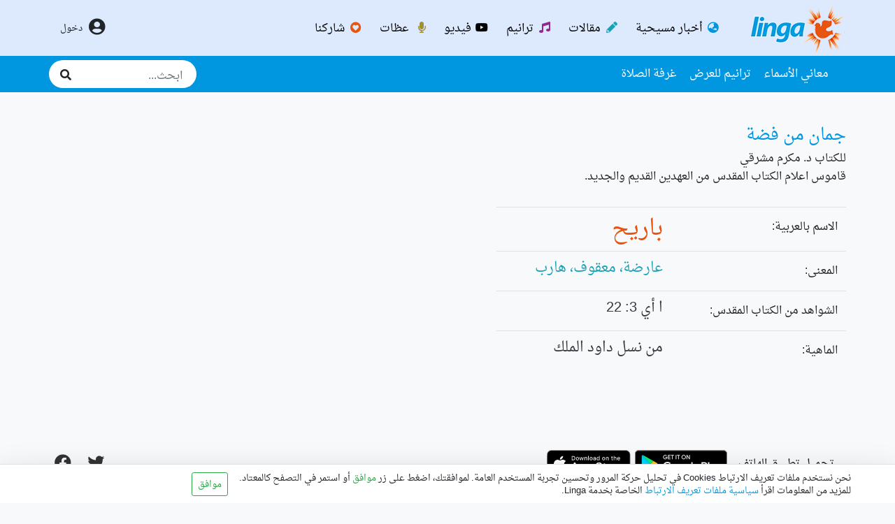

--- FILE ---
content_type: text/html; charset=UTF-8
request_url: https://www.linga.org/Bible-Names/Meaning-3151
body_size: 4695
content:
<!DOCTYPE html>
<html>
    <head>
        <meta charset="UTF-8">
        <meta name="viewport" content="width=device-width, initial-scale=1.0">
        <title>اسماء الكتاب المقدس - معنى اسم باريح</title>
        <link rel="canonical" href="https://www.linga.org/Bible-Names/Meaning-3151" />
        <meta name="description" content=" كلمة باريح ومعناها في قاموس الكتاب المقدس. معاني الاسماء باللغة العربية من كتاب جمان من فضة. عارضة، معقوف، هارب: من نسل داود الملك">
        <script async src="https://www.googletagmanager.com/gtag/js?id=G-KT86FRFMEE"></script>
<script>
    window.dataLayer = window.dataLayer || [];
    function gtag() {
        dataLayer.push(arguments);
    }
    gtag('js', new Date());

    gtag('config', 'G-KT86FRFMEE');
</script><meta name="robots" content="index, follow">

<link href="https://www.linga.org/fonts/l_font.css" rel="stylesheet" type="text/css"/>
<link href="https://www.linga.org/fontawesome/css/all.css" rel="stylesheet">
<link rel="shortcut icon" href="https://s.lngimg.org/lng/images/favicon.ico" />

<link rel="stylesheet" href="https://www.linga.org/bootstrap/4.5.2/bootstrap.min.css" />

        <link href="../css/names.css" rel="stylesheet" type="text/css"/>
    </head>
    <body>
        <div class="container-fluid "> 
            <header>
    <div class="row bg-secondary">
        

        <div class=" container dfx">
            <nav class="navbar navbar-expand-lg navbar-light float-right sticky-top minHeight80 mInherit">
                <a class="navbar-brand d-none d-md-block" href="https://www.linga.org/" id="mainLogo">
                    <img class="d-none d-lg-block" src="https://www.linga.org/images/linga-logo.png" alt="اخبار مسيحية"/>
                </a>
                <div class="pt_x">
                    <button class="navbar-toggler btn_icon border-0 my-auto" type="button" data-toggle="collapse" data-target="#navbarNavDropdown" aria-controls="navbarNavDropdown" aria-expanded="false" aria-label="Toggle navigation">
                        <i class="fa fa-bars text-dark fa-lg"></i>
                    </button>
                </div>


                <div class="collapse navbar-collapse" id="navbarNavDropdown">

                    <ul class="navbar-nav mainNavUl pr-3 pd-5 pb-2 float-right w-100 navBg rounded">

                        <li class=" nav-item li_mdlogonav ml-3">
                            <a class="navbar-brand d-lg-none" href="https://www.linga.org/" id="mainLogo">
                                <img class="d-lg-none mdlogonav" src="https://www.linga.org/images/linga-logo.png" alt="اخبار مسيحية"/>
                            </a>
                        </li>

                        <li class=" nav-item">
                            <a class="btn nav-link navMainClr w-100 text-right" href="https://www.linga.org/news" id="newsBtn"> <i class="fas fa-globe-asia text-primary w_faIcon"></i> أخبار مسيحية</a>
                        </li>
                        <li class="nav-item">
                            <a class="btn nav-link navMainClr w-100 text-right" href="https://www.linga.org/christian-articles" id="articlesBtn"> <i class="fas fa-pencil text-info w_faIcon"></i> مقالات</a>
                        </li>
                        <li class="nav-item">
                            <a class="btn nav-link navMainClr w-100 text-right" href="https://tranem.linga.org" id="tranemBtn"> <i class="fas fa-music w_faIcon"></i> ترانيم</a>
                        </li>
                        <li class="nav-item">
                            <a class="btn nav-link navMainClr w-100 text-right" href="https://video.linga.org" id="videosBtn"> <i class="fab fa-youtube w_faIcon"></i> فيديو</a>
                        </li>
                        <li class="nav-item">
                            <a class="btn nav-link navMainClr w-100 text-right" href="https://www.linga.org/sermons" id="sermonsBtn"> <i class="fas fa-microphone w_faIcon"></i> عظات</a>
                        </li>
                        <li class="nav-ite d-none">
                            <a class="btn nav-link navMainClr w-100 text-right" href="#" id="advertisetBtn"> <i class="fas fa-bullhorn text-danger w_faIcon"></i> اعلن</a>
                        </li>
                        <li class="nav-item">
                            <a class="btn nav-link navMainClr w-100 text-right" href="https://www.linga.org/partner" id="partnersBtn"> <i class="fas fa-heart-circle w_faIcon"></i> شاركنا</a>
                        </li>
                        <li class="nav-item d-none border-bottom-1">
                            <a class="btn nav-link navMainClr w-100 text-right" href="" id="mostViewdBtn"><i class="fas fa-eye text-success w_faIcon"></i> الأكثر قراءةً</a>
                        </li>
                    </ul>

                    <ul class="navbar-nav d-md-none float-right w-100 pr-4 py-2 d-sm-block navBg rounded">
                        <li class="divider"></li>
                        <li class="nav-item">
                                            <a class="btn nav-link w-100 text-right text-dark _menuLinks" href="https://www.linga.org/Bible-Names/Character-ا.html">معاني الأسماء</a>
                                        </li><li class="nav-item">
                                            <a class="btn nav-link w-100 text-right text-dark _menuLinks" href="https://tranem.linga.org/PowerP?SendChar=%D8%A7">ترانيم  للعرض</a>
                                        </li><li class="nav-item">
                                            <a class="btn nav-link w-100 text-right text-dark _menuLinks" href="https://www.linga.org/prayer-room?prev=aHR0cHM6Ly93d3cubGluZ2Eub3JnL0JpYmxlLU5hbWVzL01lYW5pbmctMzE1MQ">غرفة الصلاة</a>
                                        </li>                    </ul>
                </div>
            </nav>

            <!--            <div class="d-lg-none smallLogo d-flex justify-content-center">
                            <a href="https://www.linga.org" title="linga - موقع مسيحي شامل">
                                <img class="sLogo d-none d-md-inline d-lg-none" src="https://www.linga.org/images/linga-logo.png" alt="اخبار مسيحية"/>
                                <img class="sLogo d-md-none" src="https://www.linga.org/images/lingalogo_86x45.png" alt="اخبار مسيحية"/></a>
                        </div>-->

            <div class="ldfx my-auto minHeight80">
                <div class="d-flex flex-row my-auto">
    <!--a href="https://www.linga.org/posts" class="p-2"><i class="fas fa-users largeFAIcon w_faIcon"></i></a-->
    <a role="button" href="https://www.linga.org/account/login?prev=aHR0cHM6Ly93d3cubGluZ2Eub3JnL0JpYmxlLU5hbWVzL01lYW5pbmctMzE1MQ" class="btn btn-light border-0 bg-transparent border-0 bg-transparent p-2 mr-1">
        <i class="fas fa-user-circle colorPrimary largeFAIcon w_faIcon"></i> <small><span class="d-none d-md-inline align-middle p-2">دخول</span></small>    </a>
</div>
<a role="button" href="#" class="d-md-none btn btn-light border-0 bg-transparent border-0 bg-transparent p-2 mt-2" data-toggle="modal" data-target="#searchModal">
    <i class="fas fa-search colorPrimary largeFAIcon w_faIcon"></i>
</a>
            </div>


        </div>








        <div class="modal fade" id="searchModal" tabindex="-1" role="dialog" aria-labelledby="exampleModalLabel" aria-hidden="true">
            <div class="modal-dialog" role="document">
                <div class="modal-content">
                    <form action="https://www.linga.org/search" method="get">
                        <div class="input-group py-3 pl-3 pr-1">
                            <button type="button" class="close pl-1" data-dismiss="modal" aria-label="Close">
                                <span aria-hidden="true">&times;</span>
                            </button>
                            <input type="text" id="mShrchQ" name="q" maxlength="150" class="form-control" placeholder="ابحث..." aria-label="" aria-describedby="basic-addon1">
                            <div class="input-group-prepend">
                                <button class="btn btn-search" type="button">
                                    <i class="fas fa-search largeFAIcon"></i>
                                </button>
                            </div>
                        </div>
                    </form>
                </div>
            </div>
        </div>
    </div>
    <div class="row bg-primary">
        <div class="container blouNavHeight ">
            <nav class="navbar navbar-expand-md">
                <div class="collapse navbar-collapse">
                    <ul class="navbar-nav secondNavUl pr-3">
                        <li class="nav-item d-none d-md-block">
                                            <a class="btn nav-link" href="https://www.linga.org/Bible-Names/Character-ا.html">معاني الأسماء</a>
                                        </li><li class="nav-item d-none d-md-block">
                                            <a class="btn nav-link" href="https://tranem.linga.org/PowerP?SendChar=%D8%A7">ترانيم  للعرض</a>
                                        </li><li class="nav-item d-none d-md-block">
                                            <a class="btn nav-link" href="https://www.linga.org/prayer-room?prev=aHR0cHM6Ly93d3cubGluZ2Eub3JnL0JpYmxlLU5hbWVzL01lYW5pbmctMzE1MQ">غرفة الصلاة</a>
                                        </li>                    </ul>
                </div>
                <div>
                    <form class="form-inline my-lg-0 d-none d-md-block d-xl-block d-lg-block searchBar" action="https://www.linga.org/search" method="get">
                        <input class="form-control mr-sm-2 border-0 inputSearch" type="search" name="q" maxlength="150" placeholder="ابحث..." aria-label="Search">
                        <button class="btn m-1" type="submit"><i class="fas fa-search"></i></button>
                    </form>
                </div>
            </nav>
        </div>
    </div>
</header>            <div class="row"> 
                <div class="container">
                    <div class="row">
                        <div class="col-12 py-5 mainDiv">
                            <div class="d-flex flex-column">
                                <h2 class="text-primary">جمان من فضة</h2>
                                <span>للكتاب د. مكرم مشرقي</span>
                                <span class="mt-1">قاموس اعلام الكتاب المقدس من العهدين القديم والجديد.</span>

                                <div class="my-3 py-3" style="max-width: 500px">
                                    <table class="table">
                                        <tr style="height: 50px; vertical-align: middle">
                                            <td>الاسم بالعربية:</td>
                                            <td><h1 class="m-0 text-accent">باريح</h1></td>
                                        </tr>
                                        <tr>
                                            <td>المعنى:</td>
                                            <td><h5 class="m-0 text-info">عارضة، معقوف، هارب</h5></td>
                                        </tr>
                                        <tr>
                                            <td>الشواهد من الكتاب المقدس:</td>
                                            <td><h5 class="m-0 text-dark">ا أي 3: 22</h5></td>
                                        </tr>
                                        <tr>
                                            <td>الماهية:</td>
                                            <td><h5 class="m-0 text-dark">من نسل داود الملك</h5></td>
                                        </tr>
                                    </table>
                                </div>
                            </div>
                        </div>
                    </div>
                    <footer>
    <div  class="row">
        <div class="container">

            <div class="row p-3 d-flex">
                <div class="d-flex flex-row my-auto flex-grow-1 align-items-center">
                    <span class="mx-3 d-none d-md-block">تحميل تطبيق الهاتف</span>
                    <a href="https://play.google.com/store/apps/details?id=org.linga.app" title="تطبيق لينجا" target="_blank">
                        <img class="getApp" src="https://s.lngimg.org/lng/images/google-store.svg" />
                    </a>
                    
                    <a href="https://apps.apple.com/il/app/linga-اخبار-ومقالات-مسيحية/id1606027651" title="تطبيق لينجا" target="_blank">
                        <img class="getApp" src="https://s.lngimg.org/lng/images/apple-store.svg" />
                    </a>
                    
                    <div class="d-flex flex-row-reverse flex-grow-1">
                        <span class="p-2 mx-2">
                            <a href="https://www.facebook.com/linga.org/" class="shareFb" target="_blank"><i class="fab fa-facebook largeFAIcon "></i></a></span>
                        <span class="p-2 mx-2">
                            <a href="https://twitter.com/lingaorg" class="shareTw" target="_blank"><i class="fab fa-twitter largeFAIcon "></i></a>
                        </span>
                    </div>
                </div>
            </div>

            <div class="row bg-white row-footer border-top">
                <div class="d-none d-lg-block col-lg-6">
                    <div class="w-100 p-3 font-weight-bold">المزيد على Linga</div>
                    <div class="row">
                        <div class="col-4">
                            <ul class="list-group p-0 ulFooter text-small">
                                <li class="list-group-item border-0"><a href="https://www.linga.org/news" title="اخبار مسيحية">أخبار مسيحية</a></li>
                                <li class="list-group-item border-0"><a href="https://www.linga.org/christian-news-in-the-holy-land/index.html" title="اخبار الأراضي المقدسة">الأراضي المقدسة</a></li>
                                <li class="list-group-item border-0"><a href="https://www.linga.org/more_articles/defense" title="دفاعيات مسيحية">دفاعيات مسيحية</a></li>
                                <li class="list-group-item border-0"><a href="https://www.linga.org/more_articles/bible-characters" title="شخصيات كتابية">شخصيات كتابية</a></li>
                            </ul>
                        </div>
                        <div class="col-4">
                            <ul class="list-group p-0 text-small">
                                <li class="list-group-item px-0 border-0"><a href="https://www.linga.org/arabic-poetry" title="بحور الشعر">بحور الشعر</a></li>
                                <li class="list-group-item px-0 border-0"><a href="https://www.linga.org/methodsofstudy" title="اساليب دراسية">اساليب دراسية</a></li>
                                <li class="list-group-item px-0 border-0"><a href="https://www.linga.org/active-writers" title="صفحة الكتّاب">صفحة الكتّاب</a></li>
                                <li class="list-group-item px-0 border-0"><a href="https://video.linga.org/video-category?cid=7" title="عظات فيديو">عظات فيديو</a></li>
                            </ul>
                        </div>
                        <div class="col-4">
                            <ul class="list-group p-0 text-small">
                                <li class="list-group-item px-0 border-0"><a href="https://tranem.linga.org/PowerP?SendChar=%D8%A7&CharShow=%D8%A7" title="ترانيم للعرض">ترانيم للعرض</a></li>
<!--                                <li class="list-group-item px-0 border-0"><a href="https://tranem.linga.org/childalbums" title="ترانيم للاطفال">ترانيم للاطفال</a></li>-->
                                <!--<li class="list-group-item px-0 border-0"><a href="https://tranem.linga.org/christmas-albums" title="ترانيم الميلاد">ترانيم الميلاد</a></li>-->
                                <li class="list-group-item px-0 border-0"><a href="https://yellow.linga.org/" title="دليل المواقع">دليل المواقع</a></li>
                                <li class="list-group-item px-0 border-0"><a href="https://www.linga.org/biblical-places" title="أماكن كتابية">أماكن كتابية</a></li>
                            </ul>
                        </div>

                    </div>
                </div>

                <div class="d-none d-lg-block col-lg-2">
                    <div class="w-100 py-3 px-0 font-weight-bold">خاص في Linga</div>
                    <div class="row">
                        <div class="col-12">
                            <ul class="list-group p-0 text-small">
                                <li class="list-group-item px-0 border-0"><a href="https://www.linga.org/account/login?prev=aHR0cHM6Ly93d3cubGluZ2Eub3JnL0JpYmxlLU5hbWVzL01lYW5pbmctMzE1MQ">افتح حساب</a></li>
                                <li class="list-group-item px-0 border-0"><a href="https://www.linga.org/Bible-Names/Character-ا.html" title="معاني الاسماء - جمان من فضة">معاني الاسماء</a></li>                               
                                <li class="list-group-item px-0 border-0"><a href="https://www.linga.org/prayer-room?prev=aHR0cHM6Ly93d3cubGluZ2Eub3JnL0JpYmxlLU5hbWVzL01lYW5pbmctMzE1MQ">غرفة الصلاة</a></li>
                            </ul>
                        </div>
                    </div>
                </div>

                <div class="col-lg-4 bg-f3">
                    <div class="w-100 p-3 font-weight-bold">للاتصال والمعلومات</div>
                    <div class="row bg-white mx-2">
                        <div class="col-6 p-0">
                            <ul class="list-group p-0 text-small">
                                <li class="list-group-item border-0"><a href="https://www.linga.org/contactUs">اتصل بنا</a></li>
                                <li class="list-group-item border-0"><a href="https://www.linga.org/pages?pid=19">من نحن</li>

                            </ul>
                        </div>
                        <div class="col-6 p-0">
                            <ul class="list-group p-0 text-small">
                                <li class="list-group-item px-0 border-0"><a href="https://www.linga.org/partner"><i class="fas fa-heart-circle text-accent"></i> شاركنا في الخدمة</a></li>
                                <li class="list-group-item px-0 border-0"><a href="https://www.linga.org/pages?pid=29">شروط الاستخدام</a></li>
                                <li class="list-group-item px-0 border-0"><a href="https://www.linga.org/pages?pid=149">ملفات الارتباط Cookies</small></a></li>
                            </ul>
                        </div>
                    </div>
                    <div class="row">
                        <div class="col-12 mt-3 d-flex flex-row">
                            <div class="mt-2">لارسال خبر او مقالة: </div>
                            <div class="mt-2 mx-2"><a class="text-info" href="mailto:info@linga.org">info@linga.org</a></div>
                        </div>
                    </div>
                </div>
            </div>

            <div class="row">
                <div class="col-12 pt-4 text-muted" dir="ltr">
                    <center><small>© 2026, Linga.org all rights reserved.</small></center>
                </div>
            </div>
            <div id="downloading" class="shadow-lg" >
                <div class="my-auto" id="preDownloading"></div>
            </div>
        </div>
    </div>
</footer>


<script src="https://www.linga.org/js/jquery_3.5.1/jquery.min.js"></script> 
<script src="https://www.linga.org/js/popper-1.16.0/popper.min.js"></script>
<script src="https://www.linga.org/bootstrap/4.5.2/bootstrap.min.js"></script><link href="https://www.linga.org/css/cookie_gdpr.css" rel="stylesheet" type="text/css"/>
<div class="cookie-banner-consent border-top shadow-lg">
    <div class="container p-2 d-flex flex-row">
        <span>
            <small>
                نحن نستخدم ملفات تعريف الارتباط Cookies
                في تحليل حركة المرور وتحسين تجربة المستخدم العامة.
                لموافقتك، 
                اضغط على زر 
                <font class="text-success">موافق</font>
                أو  
                استمر في التصفح كالمعتاد.
                <span class="d-none d-md-block">
                
                للمزيد من المعلومات اقرأ
                <a class="text-primary" href="https://www.linga.org/pages?pid=149">
                    سياسية ملفات تعريف الارتباط
                </a>
                الخاصة بخدمة 
                Linga.
                </span>
            </small>
        </span>
        <div class="my-auto">
        <button id="cookieGDPR" class="btn btn-outline-success btn-sm mr-3"><small>موافق</small></button>
        </div>
    </div>
</div>

<script>
    $('#cookieGDPR').click(function () {

        $.post('https://www.linga.org/cookie-gdpr', function (result) {
            if (result === 'ok') {
                $('.cookie-banner-consent').hide();
            }
        });


    });
</script>
                </div>
                </body>
                </html>


--- FILE ---
content_type: text/css; charset=utf-8
request_url: https://www.linga.org/css/names.css
body_size: 2033
content:
body {
  background-color: #f8f9fa;
  direction: rtl;
  text-align: right;
  font-size: 16px;
  font-family: Droid Arabic Naskh, Tahoma, Geneva, sans-serif;
  line-height: 1.4;
  overflow: scroll !important; }

h2 {
  color: #333333; }

.smallLogo {
  height: 100%;
  top: 0;
  text-align: center; }

a:hover, a:link, a:visited {
  text-decoration: none; }

.text-primary {
  color: #0097E0 !important; }

.text-accent {
  color: #e75410 !important; }

.text-secondary {
  color: #dde9fd !important; }

.text-small {
  font-size: 0.9em !important; }

.btn-search {
  color: #fff;
  background-color: #007bff !important;
  border-color: #007bff !important; }

.largeFAIcon {
  font-size: 1.5em; }

.mt15 {
  margin-top: 15px; }

.btn:focus, button:focus {
  outline: none !important;
  box-shadow: none; }

.btn {
  font-size: 1em !important; }

.nav-link {
  display: inline-block !important; }

.navbar, a.navbar-brand {
  padding: 0px !important;
  margin: 0px !important;
  border: 0px;
  background: transparent;
  /*display: inherit !important;*/ }

.minHeight80 {
  height: 80px; }

.navMainClr {
  color: #000001 !important; }

.secondNavUl {
  margin-top: 5px;
  margin-bottom: 5px; }

.secondNavUl li a {
  color: white; }

.secondNavUl li a:hover {
  color: #E2E2EA; }

.mainNavUl li {
  margin-top: 10px; }

.mainNavUl li a {
  color: #000 !important;
  padding: 6px 12px !important; }

.w_faIcon {
  width: 20px !important; }

.fa, .fab, fad .far, .fal, .fas {
  width: 15px; }

.fa-music {
  color: #92278f; }

.fa-microphone {
  color: #9e9133; }

.fa-heart-circle {
  color: #e85511; }

.container {
  max-width: 1170px;
  padding-right: 15px;
  padding-left: 15px;
  margin-right: auto;
  margin-left: auto; }

.searchBar {
  border-radius: 20px;
  height: 40px;
  background-color: white; }

.inputSearch {
  background-color: white;
  width: 150px !important;
  height: 30px !important; }

textarea:focus,
textarea.form-control:focus,
input.form-control:focus,
input[type=text]:focus,
input[type=password]:focus,
input[type=email]:focus,
input[type=number]:focus,
[type=text].form-control:focus,
[type=password].form-control:focus,
[type=email].form-control:focus,
[type=tel].form-control:focus,
[contenteditable].form-control:focus {
  box-shadow: inset 0 -1px 0 #ddd; }

.content ul {
  -webkit-padding-start: 0px; }

ol, ul {
  margin-top: 0;
  margin-bottom: 10px; }

.bg-secondary {
  background-color: #dde9fd !important; }

.bg-primary {
  background-color: #0097E0 !important; }

.bg-f3 {
  background-color: #f3f3f3; }

header {
  width: 100%; }

/* IDs */
#newsBtn:hover {
  background-color: #337ab7;
  color: white !important; }

#newsBtn:hover i {
  color: white !important; }

#articlesBtn:hover {
  background-color: #17a2b8;
  color: white !important; }

#articlesBtn:hover i {
  color: white !important; }

#tranemBtn:hover {
  background-color: #92278f;
  color: white !important; }

#tranemBtn:hover i {
  color: white !important; }

#videosBtn:hover {
  background-color: #000000;
  color: white !important; }

#videosBtn:hover i {
  color: white !important; }

#sermonsBtn:hover {
  background-color: #9e9133;
  color: white !important; }

#sermonsBtn:hover i {
  color: white !important; }

#advertisetBtn:hover {
  background-color: #dc3545;
  color: white !important; }

#advertisetBtn:hover i {
  color: white !important; }

#partnersBtn:hover {
  background-color: #e85511;
  color: white !important; }

#partnersBtn:hover i {
  color: white !important; }

#mostViewdBtn:hover {
  background-color: #28a745;
  color: white !important; }

#mostViewdBtn:hover i {
  color: white !important; }

._menuLinks:hover {
  background-color: #d6e4fd;
  color: #333 !important; }

.btn_icon {
  width: 48px;
  height: 48px; }

.pt_x {
  padding-top: 1em; }

.border_x {
  border: 1px solid #dee2e6;
  border-top: 0 !important;
  border-right: 0 !important;
  border-radius: .25rem !important; }

.font-larg {
  font-size: 1.1em; }

.font-larger {
  font-size: 1.2em; }

.getApp {
  width: 132px;
  height: 40px; }

a.shareFb {
  color: #3b5998; }

a.shareTw {
  color: #1da1f2; }

.row-footer ul li {
  padding: .3rem 1rem; }

.blouNavHeight {
  height: 52px; }

footer .row a {
  color: #333333; }

footer .row a:hover {
  color: #000000; }

#downloading {
  position: fixed;
  top: 0;
  right: 0;
  width: 100%;
  height: 200px;
  z-index: 9999;
  text-align: center;
  background-color: white;
  visibility: hidden;
  display: flex;
  justify-content: center; }

#loaderImg {
  width: 16px;
  vertical-align: middle; }

.subtitles {
  display: flex;
  flex-flow: row-reverse; }

.prflImg {
  width: 30px !important;
  height: 30px !important; }

.dfx {
  display: -ms-flexbox !important;
  display: flex !important;
  -ms-flex-direction: row !important;
  flex-direction: row !important; }

.ldfx {
  display: -ms-flexbox !important;
  display: flex !important;
  -ms-flex-positive: 1 !important;
  flex-grow: 1 !important;
  -ms-flex-direction: row-reverse !important;
  flex-direction: row-reverse !important; }

.mdlogonav {
  width: 100px !important; }

.li_mdlogonav {
  border-bottom: 1px solid #f3f3f3 !important;
  margin-top: 0 !important; }

.li_mdlogonav > a {
  right: -16px;
  position: relative; }

ul.articlesCate > li.list-group-item {
  padding: .3rem .8rem; }

@media (max-width: 575.98px) {
  .jumbotron {
    padding: 0rem; }

  body {
    font-size: 0.9em; }

  .prflImg {
    width: 22px !important;
    height: 22px !important; } }
@media (max-width: 767.98px) {
  .navbar, a.navbar-brand {
    display: inherit; }

  .minHeight80 {
    height: 50px; }

  .pt_x {
    padding-top: 0px; }

  .mt15 {
    margin-top: 0px; }

  .blouNavHeight {
    height: 0; }

  .fa-lg {
    font-size: 1em; }

  .largeFAIcon {
    font-size: 1.2em; }

  .subtitles {
    display: flex;
    flex-direction: row;
    direction: ltr;
    width: auto; } }
@media (max-width: 991.98px) {
  .mInherit {
    display: inherit; }

  .navBg {
    background-color: #ffffff;
    box-shadow: 0 0.125rem 0.25rem rgba(0, 0, 0, 0.075) !important; }

  .smallLogo {
    top: 0;
    width: 100%;
    text-align: center;
    z-index: 999; }

  .sLogo {
    width: auto; }

  .dfx {
    display: -ms-flexbox !important;
    display: flex !important;
    -ms-flex-pack: justify !important;
    justify-content: space-between !important; }

  .navbar {
    justify-content: end; } }
h1 {
  font-size: 2em !important;
  margin-top: 1em; }

h2, h3 {
  font-size: 1.5em; }

.characters {
  justify-content: center;
  z-index: 999;
  position: relative; }

thead tr:nth-child(1) th {
  background: #f8f9fa;
  position: sticky;
  top: 0;
  z-index: 10; }

.table thead th {
  border-bottom: 0 !important; }

.characters a {
  width: 30px;
  height: 30px;
  text-align: center; }

.characters a:hover {
  cursor: pointer;
  color: #ffffff;
  background-color: #e75410; }

.characters .active {
  color: #ffffff;
  background-color: #e75410; }

table {
  -webkit-user-select: none;
  -webkit-touch-callout: none;
  -moz-user-select: none;
  -ms-user-select: none;
  user-select: none; }

table td, table th {
  line-height: 2em; }

/*# sourceMappingURL=names.css.map */
